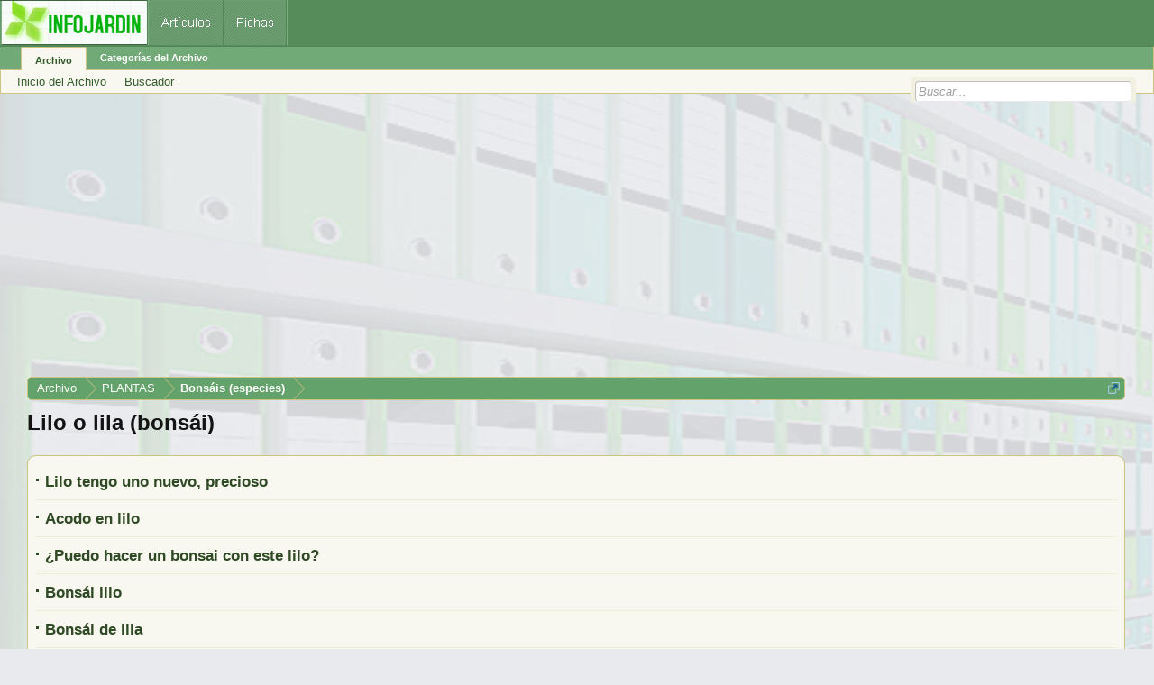

--- FILE ---
content_type: text/html; charset=UTF-8
request_url: https://archivo.infojardin.com/seccion/lilo-o-lila-bonsai.2779/?order=view_count&direction=desc
body_size: 10279
content:
<!DOCTYPE html>

<html id="XenForo" lang="es-LA" dir="LTR" class="Public NoJs LoggedOut NoSidebar  Responsive" xmlns:fb="https://www.facebook.com/2008/fbml">
<head>

	<meta charset="utf-8" />
	<meta http-equiv="X-UA-Compatible" content="IE=Edge,chrome=1" />
	
		        <meta name="viewport" content="width=device-width, initial-scale=1" />
	
	
		<base href="https://archivo.infojardin.com/" />
		<script>
			var _b = document.getElementsByTagName('base')[0], _bH = "https://archivo.infojardin.com/";
			if (_b && _b.href != _bH) _b.href = _bH;
		</script>
	

	    
    <title>Lilo o lila (bonsái) </title>


	
	<noscript><style>.JsOnly, .jsOnly { display: none !important; }</style></noscript>
	<link rel="stylesheet" href="css.php?css=xenforo,form,public&amp;style=2&amp;dir=LTR&amp;d=1766682964" />
	<link rel="stylesheet" href="css.php?css=GoToTop_purecss,discussion_list,fgx_cstl,login_bar,nat_public_css&amp;style=2&amp;dir=LTR&amp;d=1766682964" />
	
	

	
		<script src="js/jquery/jquery-1.11.0.min.js"></script>	
		
	<script src="js/xenforo/xenforo.js?_v=fe236d70"></script>
	<script src="js/xenforo/discussion_list.js?_v=fe236d70"></script>
	<script src="js/sedo/gototop/xen.ui.totop.js?_v=fe236d70"></script>

	
	<link rel="apple-touch-icon" href="https://archivo.infojardin.com/styles/default/xenforo/logo.og.png" />
	<link rel="alternate" type="application/rss+xml" title="RSS feed for Archivo del Foro de Infojardín (2002-2023)" href="seccion/-/index.rss" />
	
	
	<link rel="canonical" href="https://archivo.infojardin.com/seccion/lilo-o-lila-bonsai.2779/" />
	<link rel="alternate" type="application/rss+xml" title="RSS feed for Lilo o lila (bonsái)" href="seccion/lilo-o-lila-bonsai.2779/index.rss" />	<meta property="og:site_name" content="Archivo del Foro de Infojardín (2002-2023)" />
	
	<meta property="og:image" content="https://archivo.infojardin.com/styles/default/xenforo/logo.og.png" />
	<meta property="og:type" content="article" />
	<meta property="og:url" content="https://archivo.infojardin.com/seccion/lilo-o-lila-bonsai.2779/" />
	<meta property="og:title" content="Lilo o lila (bonsái)" />
	
	
	
	


<link rel="icon" href="https://archivo.infojardin.com/favicon.ico">


<!-- Google tag (gtag.js) -->
<script async src="https://www.googletagmanager.com/gtag/js?id=G-1GWB9STLMB"></script>
<script>
  window.dataLayer = window.dataLayer || [];
  function gtag(){dataLayer.push(arguments);}
  gtag('js', new Date());

  gtag('config', 'G-1GWB9STLMB');
</script>


</head>

<body class="node2779 node164 node315">



	



<div id="headerMover">
	<div id="headerProxy"></div>

<div id="content" class="forum_view">
	<div class="pageWidth">
		<div class="pageContent">
			<!-- main content area -->
			
			
			
			
						
						


<br><script async src="//pagead2.googlesyndication.com/pagead/js/adsbygoogle.js"></script>
<!-- archivo_xenforo_superior -->
<ins class="adsbygoogle"
     style="display:block"
     data-ad-client="ca-pub-6128671125211971"
     data-ad-slot="3289156999"
     data-ad-format="auto"></ins>
<script>
(adsbygoogle = window.adsbygoogle || []).push({});
</script>


						
						
						<div class="breadBoxTop ">
							
							

<nav>

	

	<fieldset class="breadcrumb">
		<a href="misc/quick-navigation-menu?selected=node-2779" class="OverlayTrigger jumpMenuTrigger" data-cacheOverlay="true" title="Abrir menú de navegación rápida"><!--Jump to...--></a>
			
		<div class="boardTitle"><strong>Archivo del Foro de Infojardín (2002-2023)</strong></div>
		
		<span class="crumbs">
			
			
			
				<span class="crust selectedTabCrumb" itemscope="itemscope" itemtype="https://data-vocabulary.org/Breadcrumb">
					<a href="https://archivo.infojardin.com/" class="crumb" rel="up" itemprop="url"><span itemprop="title">Archivo</span></a>
					<span class="arrow"><span>&gt;</span></span>
				</span>
			
			
			
				
					<span class="crust" itemscope="itemscope" itemtype="https://data-vocabulary.org/Breadcrumb">
						<a href="https://archivo.infojardin.com/.#plantas.164" class="crumb" rel="up" itemprop="url"><span itemprop="title">PLANTAS</span></a>
						<span class="arrow"><span>&gt;</span></span>
					</span>
				
					<span class="crust" itemscope="itemscope" itemtype="https://data-vocabulary.org/Breadcrumb">
						<a href="https://archivo.infojardin.com/seccion/bonsais-especies.315/" class="crumb" rel="up" itemprop="url"><span itemprop="title">Bonsáis (especies)</span></a>
						<span class="arrow"><span>&gt;</span></span>
					</span>
				
			
		</span>
	</fieldset>
</nav>
						</div>
						
						
						
					
						<!--[if lt IE 8]>
							<p class="importantMessage">Estás usalndo un navegador desactualizado. Puede que no muestre este u otros sitios correctamente.<br />Te recomendamos actualizar o usar un <a href="https://www.google.com/chrome" target="_blank">navegador alternativo</a>.</p>
						<![endif]-->

						
						

						
						
						
						
												
							<!-- h1 title, description -->
							<div class="titleBar">
								
								<h1>Lilo o lila (bonsái)</h1>
								
								
							</div>
						
						
						
						
						
						<!-- main template -->
						



























<div class="pageNavLinkGroup">

	<div class="linkGroup SelectionCountContainer">


	</div>

	

</div>



<div class="discussionList section sectionMain">
	


<form action="inline-mod/thread/switch" method="post"
	class="DiscussionList InlineModForm"
	data-cookieName="threads"
	data-controls="#InlineModControls"
	data-imodOptions="#ModerationSelect option">
	


	<dl class="sectionHeaders">
		<dt class="posterAvatar"><a><span>Ordenar:</span></a></dt>
		<dd class="main">
			<a href="seccion/lilo-o-lila-bonsai.2779/" class="title"><span>Título</span></a>
			<a href="seccion/lilo-o-lila-bonsai.2779/?order=post_date" class="postDate"><span>Fecha de publicación</span></a>
		</dd>
		<dd class="stats">
			<a href="seccion/lilo-o-lila-bonsai.2779/?order=reply_count" class="major"><span>Resp.</span></a>
			<a href="seccion/lilo-o-lila-bonsai.2779/?order=view_count&amp;direction=asc" class="minor"><span>Visitas &darr;</span></a>
		</dd>
		<dd class="lastPost"><a href="seccion/lilo-o-lila-bonsai.2779/?order=last_post_date"><span>Último mensaje</span></a></dd>
	</dl>

	<ol class="discussionListItems">
	
		
		
	
		
		

		
		
		
		
		
		
			




<li id="thread-37742" class="discussionListItem visible  " data-author="naranjita">

	<div class="listBlock posterAvatar">
		<span class="avatarContainer">
			
	<a href="members/naranjita.8019/" class="avatar Av8019s" data-avatarhtml="true"><img src="styles/default/xenforo/avatars/avatar_s.png" width="48" height="48" alt="naranjita" /></a>

			
		</span>
	</div>

	
<div class="listBlock main">


		<div class="titleText">
			

			<h3 class="title">
				
				
				
				<a href="tema/lilo-tengo-uno-nuevo-precioso.37742/"
					title=""
					class="PreviewTooltip"
					data-previewUrl="tema/lilo-tengo-uno-nuevo-precioso.37742/preview">Lilo tengo uno nuevo, precioso</a>
				
			</h3>
			
			<div class="secondRow">


				<div class="controls faint">
					
					
				</div>
			</div>
		</div>
	</div>

	<div class="listBlock stats pairsJustified" title="Miembros que han dado Gracias al primer mensaje: 0">
		<dl class="major"><dt>Resp.:</dt> <dd>10</dd></dl>
		<dl class="minor"><dt>Visitas:</dt> <dd>7.581</dd></dl>
	</div>

	<div class="listBlock lastPost">
		
			<dl class="lastPostInfo">
				<dt
>
<a href="members/blue_angel.20398/" class="username" dir="auto">BLUE_ANGEL</a></dt>
				<dd class="muted"><a href="posts/468488/" title="Ir al último mensaje" class="dateTime"><span class="DateTime" title="13/5/07 a las 02:04">13/5/07</span></a></dd>
			</dl>
		
	</div>

</li>


		
			




<li id="thread-78256" class="discussionListItem visible  " data-author="catohu">

	<div class="listBlock posterAvatar">
		<span class="avatarContainer">
			
	<a href="members/catohu.15879/" class="avatar Av15879s" data-avatarhtml="true"><img src="data/avatars/s/15/15879.jpg?1469639951" width="48" height="48" alt="catohu" /></a>

			
		</span>
	</div>

	
<div class="listBlock main">


		<div class="titleText">
			

			<h3 class="title">
				
				
				
				<a href="tema/acodo-en-lilo.78256/"
					title=""
					class="PreviewTooltip"
					data-previewUrl="tema/acodo-en-lilo.78256/preview">Acodo en lilo</a>
				
			</h3>
			
			<div class="secondRow">


				<div class="controls faint">
					
					
				</div>
			</div>
		</div>
	</div>

	<div class="listBlock stats pairsJustified" title="Miembros que han dado Gracias al primer mensaje: 0">
		<dl class="major"><dt>Resp.:</dt> <dd>7</dd></dl>
		<dl class="minor"><dt>Visitas:</dt> <dd>3.498</dd></dl>
	</div>

	<div class="listBlock lastPost">
		
			<dl class="lastPostInfo">
				<dt
>
<a href="members/wakizashi.171303/" class="username" dir="auto">Wakizashi</a></dt>
				<dd class="muted"><a href="posts/7559413/" title="Ir al último mensaje" class="dateTime"><span class="DateTime" title="14/7/13 a las 19:19">14/7/13</span></a></dd>
			</dl>
		
	</div>

</li>


		
			




<li id="thread-80162" class="discussionListItem visible  " data-author="salsa">

	<div class="listBlock posterAvatar">
		<span class="avatarContainer">
			
	<a href="members/salsa.31395/" class="avatar Av31395s" data-avatarhtml="true"><img src="styles/default/xenforo/avatars/avatar_s.png" width="48" height="48" alt="salsa" /></a>

			
		</span>
	</div>

	
<div class="listBlock main">


		<div class="titleText">
			

			<h3 class="title">
				
				
				
				<a href="tema/puedo-hacer-un-bonsai-con-este-lilo.80162/"
					title=""
					class="PreviewTooltip"
					data-previewUrl="tema/puedo-hacer-un-bonsai-con-este-lilo.80162/preview">¿Puedo hacer un bonsai con este lilo?</a>
				
			</h3>
			
			<div class="secondRow">


				<div class="controls faint">
					
					
				</div>
			</div>
		</div>
	</div>

	<div class="listBlock stats pairsJustified" title="Miembros que han dado Gracias al primer mensaje: 0">
		<dl class="major"><dt>Resp.:</dt> <dd>10</dd></dl>
		<dl class="minor"><dt>Visitas:</dt> <dd>3.276</dd></dl>
	</div>

	<div class="listBlock lastPost">
		
			<dl class="lastPostInfo">
				<dt
>
<a href="members/salsa.31395/" class="username" dir="auto">salsa</a></dt>
				<dd class="muted"><a href="posts/1087143/" title="Ir al último mensaje" class="dateTime"><span class="DateTime" title="28/3/08 a las 05:54">28/3/08</span></a></dd>
			</dl>
		
	</div>

</li>


		
			




<li id="thread-106964" class="discussionListItem visible  " data-author="Ningunea">

	<div class="listBlock posterAvatar">
		<span class="avatarContainer">
			
	<a href="members/ningunea.26642/" class="avatar Av26642s" data-avatarhtml="true"><img src="data/avatars/s/26/26642.jpg?1469640042" width="48" height="48" alt="Ningunea" /></a>

			
		</span>
	</div>

	
<div class="listBlock main">


		<div class="titleText">
			

			<h3 class="title">
				
				
				
				<a href="tema/bonsai-lilo.106964/"
					title=""
					class="PreviewTooltip"
					data-previewUrl="tema/bonsai-lilo.106964/preview">Bonsái lilo</a>
				
			</h3>
			
			<div class="secondRow">


				<div class="controls faint">
					
					
				</div>
			</div>
		</div>
	</div>

	<div class="listBlock stats pairsJustified" title="Miembros que han dado Gracias al primer mensaje: 0">
		<dl class="major"><dt>Resp.:</dt> <dd>4</dd></dl>
		<dl class="minor"><dt>Visitas:</dt> <dd>2.807</dd></dl>
	</div>

	<div class="listBlock lastPost">
		
			<dl class="lastPostInfo">
				<dt
>
<a href="members/ningunea.26642/" class="username" dir="auto">Ningunea</a></dt>
				<dd class="muted"><a href="posts/1546911/" title="Ir al último mensaje" class="dateTime"><span class="DateTime" title="4/9/08 a las 23:07">4/9/08</span></a></dd>
			</dl>
		
	</div>

</li>


		
			




<li id="thread-72165" class="discussionListItem visible  " data-author="ALICIA DE BRAGADO">

	<div class="listBlock posterAvatar">
		<span class="avatarContainer">
			
	<a href="members/alicia-de-bragado.34696/" class="avatar Av34696s" data-avatarhtml="true"><img src="styles/default/xenforo/avatars/avatar_s.png" width="48" height="48" alt="ALICIA DE BRAGADO" /></a>

			
		</span>
	</div>

	
<div class="listBlock main">


		<div class="titleText">
			

			<h3 class="title">
				
				
				
				<a href="tema/bonsai-de-lila.72165/"
					title=""
					class="PreviewTooltip"
					data-previewUrl="tema/bonsai-de-lila.72165/preview">Bonsái de lila</a>
				
			</h3>
			
			<div class="secondRow">


				<div class="controls faint">
					
					
				</div>
			</div>
		</div>
	</div>

	<div class="listBlock stats pairsJustified" title="Miembros que han dado Gracias al primer mensaje: 0">
		<dl class="major"><dt>Resp.:</dt> <dd>1</dd></dl>
		<dl class="minor"><dt>Visitas:</dt> <dd>2.365</dd></dl>
	</div>

	<div class="listBlock lastPost">
		
			<dl class="lastPostInfo">
				<dt
>
<a href="members/mmd58.484/" class="username" dir="auto">mmd58</a></dt>
				<dd class="muted"><a href="posts/950051/" title="Ir al último mensaje" class="dateTime"><span class="DateTime" title="2/2/08 a las 17:50">2/2/08</span></a></dd>
			</dl>
		
	</div>

</li>


		
			




<li id="thread-164117" class="discussionListItem visible  " data-author="jeroni">

	<div class="listBlock posterAvatar">
		<span class="avatarContainer">
			
	<a href="members/jeroni.78463/" class="avatar Av78463s" data-avatarhtml="true"><img src="styles/default/xenforo/avatars/avatar_s.png" width="48" height="48" alt="jeroni" /></a>

			
		</span>
	</div>

	
<div class="listBlock main">


		<div class="titleText">
			

			<h3 class="title">
				
				
				
				<a href="tema/esquejes-de-lila-me-han-ofrecido.164117/"
					title=""
					class="PreviewTooltip"
					data-previewUrl="tema/esquejes-de-lila-me-han-ofrecido.164117/preview">Esquejes de lila me han ofrecido</a>
				
			</h3>
			
			<div class="secondRow">


				<div class="controls faint">
					
					
				</div>
			</div>
		</div>
	</div>

	<div class="listBlock stats pairsJustified" title="Miembros que han dado Gracias al primer mensaje: 0">
		<dl class="major"><dt>Resp.:</dt> <dd>3</dd></dl>
		<dl class="minor"><dt>Visitas:</dt> <dd>2.312</dd></dl>
	</div>

	<div class="listBlock lastPost">
		
			<dl class="lastPostInfo">
				<dt
>
<a href="members/mmd58.484/" class="username" dir="auto">mmd58</a></dt>
				<dd class="muted"><a href="posts/2865462/" title="Ir al último mensaje" class="dateTime"><span class="DateTime" title="18/9/09 a las 02:33">18/9/09</span></a></dd>
			</dl>
		
	</div>

</li>


		
			




<li id="thread-18048" class="discussionListItem visible  " data-author="didieler">

	<div class="listBlock posterAvatar">
		<span class="avatarContainer">
			
	<a href="members/didieler.8033/" class="avatar Av8033s" data-avatarhtml="true"><img src="data/avatars/s/8/8033.jpg?1469639884" width="48" height="48" alt="didieler" /></a>

			
		</span>
	</div>

	
<div class="listBlock main">


		<div class="titleText">
			

			<h3 class="title">
				
				
				
				<a href="tema/lilos-bonsai.18048/"
					title=""
					class="PreviewTooltip"
					data-previewUrl="tema/lilos-bonsai.18048/preview">Lilos bonsái</a>
				
			</h3>
			
			<div class="secondRow">


				<div class="controls faint">
					
					
				</div>
			</div>
		</div>
	</div>

	<div class="listBlock stats pairsJustified" title="Miembros que han dado Gracias al primer mensaje: 0">
		<dl class="major"><dt>Resp.:</dt> <dd>9</dd></dl>
		<dl class="minor"><dt>Visitas:</dt> <dd>2.173</dd></dl>
	</div>

	<div class="listBlock lastPost">
		
			<dl class="lastPostInfo">
				<dt
>
<a href="members/didieler.8033/" class="username" dir="auto">didieler</a></dt>
				<dd class="muted"><a href="posts/211664/" title="Ir al último mensaje" class="dateTime"><span class="DateTime" title="21/11/06 a las 18:56">21/11/06</span></a></dd>
			</dl>
		
	</div>

</li>


		
			




<li id="thread-37040" class="discussionListItem visible  " data-author="BLUE_ANGEL">

	<div class="listBlock posterAvatar">
		<span class="avatarContainer">
			
	<a href="members/blue_angel.20398/" class="avatar Av20398s" data-avatarhtml="true"><img src="data/avatars/s/20/20398.jpg?1469639988" width="48" height="48" alt="BLUE_ANGEL" /></a>

			
		</span>
	</div>

	
<div class="listBlock main">


		<div class="titleText">
			

			<h3 class="title">
				
				
				
				<a href="tema/lilo-quiero-tener.37040/"
					title=""
					class="PreviewTooltip"
					data-previewUrl="tema/lilo-quiero-tener.37040/preview">Lilo quiero tener</a>
				
			</h3>
			
			<div class="secondRow">


				<div class="controls faint">
					
					
				</div>
			</div>
		</div>
	</div>

	<div class="listBlock stats pairsJustified" title="Miembros que han dado Gracias al primer mensaje: 0">
		<dl class="major"><dt>Resp.:</dt> <dd>11</dd></dl>
		<dl class="minor"><dt>Visitas:</dt> <dd>1.924</dd></dl>
	</div>

	<div class="listBlock lastPost">
		
			<dl class="lastPostInfo">
				<dt
>
<a href="members/blue_angel.20398/" class="username" dir="auto">BLUE_ANGEL</a></dt>
				<dd class="muted"><a href="posts/516192/" title="Ir al último mensaje" class="dateTime"><span class="DateTime" title="8/6/07 a las 02:04">8/6/07</span></a></dd>
			</dl>
		
	</div>

</li>


		
		
		
		
	
    
	</ol>



	<input type="hidden" name="_xfToken" value="" />
</form>

<div id="PreviewTooltip">
	<span class="arrow"><span></span></span>
	
	<div class="section">
		<div class="primaryContent previewContent">
			<span class="PreviewContents">Cargando...</span>
		</div>
	</div>
</div>
</div>
	
<div class="pageNavLinkGroup afterDiscussionListHandle">
	<div class="linkGroup">
		
	</div>
	<div class="linkGroup" style="display: none"><a href="javascript:" class="muted JsOnly DisplayIgnoredContent Tooltip" title="Show hidden content by ">Show Ignored Content</a></div>
	
	


</div>
						
						

						
						
							<!-- login form, to be moved to the upper drop-down -->
							







						
						
					
			
						
			<div class="breadBoxBottom">

<nav>

	

	<fieldset class="breadcrumb">
		<a href="misc/quick-navigation-menu?selected=node-2779" class="OverlayTrigger jumpMenuTrigger" data-cacheOverlay="true" title="Abrir menú de navegación rápida"><!--Jump to...--></a>
			
		<div class="boardTitle"><strong>Archivo del Foro de Infojardín (2002-2023)</strong></div>
		
		<span class="crumbs">
			
			
			
				<span class="crust selectedTabCrumb">
					<a href="https://archivo.infojardin.com/" class="crumb"><span>Archivo</span></a>
					<span class="arrow"><span>&gt;</span></span>
				</span>
			
			
			
				
					<span class="crust">
						<a href="https://archivo.infojardin.com/.#plantas.164" class="crumb"><span>PLANTAS</span></a>
						<span class="arrow"><span>&gt;</span></span>
					</span>
				
					<span class="crust">
						<a href="https://archivo.infojardin.com/seccion/bonsais-especies.315/" class="crumb"><span>Bonsáis (especies)</span></a>
						<span class="arrow"><span>&gt;</span></span>
					</span>
				
			
		</span>
	</fieldset>
</nav></div>
			
						
			
						
		</div>
	</div>
</div>

<header>
	

<div id="header">
	<div id="logoBlock">
	<div class="pageWidth">
		<div class="pageContent">
			
			
<script language="JavaScript">
<!--
function MM_openBrWindow(theURL,winName,features) { //v2.0
  window.open(theURL,winName,features);
}
//-->
</script>			
<img src="https://archivo.infojardin.com/a-mis-imagenes/botones-sin-foro.gif" width="319" height="50" usemap="#Map" border="0" />
<map name="Map" id="Map">
  <area shape="rect" coords="1,1,162,47" href="https://www.infojardin.com" alt="Jardinería, flores, plantas, jardín en INFOJARDIN" />
  <area shape="rect" coords="164,1,246,47" href="https://articulos.infojardin.com/todas_paginas_com.htm" alt="Artículos de jardinería" />
  <area shape="rect" coords="248,4,315,47" href="https://articulos.infojardin.com/plantas/plantas.htm" alt="Fichas de plantas" />
</map>
			
			<span class="helper"></span>
		</div>
	</div>
</div>
	

<div id="navigation" class="pageWidth withSearch">
	<div class="pageContent">
		<nav>

<div class="navTabs">
	<ul class="publicTabs">
	
		
		
		
		<!-- forums -->
		
			<li class="navTab forums selected">
			
				<a href="https://archivo.infojardin.com/" class="navLink accountPopup" rel="Menu">Archivo</a>
				
				
				<div class="tabLinks forumsTabLinks">
					<div class="primaryContent menuHeader">
						<h3>Archivo</h3>
						<div class="muted">Enlaces rápidos</div>
					</div>
					<ul class="secondaryContent blockLinksList">
					
						
						<li><a href="https://archivo.infojardin.com" rel="nofollow">Inicio del Archivo</a></li>
						<li><a href="search/?type=post">Buscador</a></li>
						
						
					
					</ul>
				</div>
			</li>
		
		
		
		<!-- extra tabs: middle -->
		
		
		<!-- members -->
						
		
		<!-- extra tabs: end -->
		
		
			
				<li class="navTab nodetab4097 Popup PopupControl PopupClosed">
			
				<a href="https://archivo.infojardin.com/.#categorias-del-archivo.4097" class="navLink NoPopupGadget" rel="Menu">Categorías del Archivo</a>
				
				
				<div class="Menu JsOnly tabMenu nodetab4097TabLinks">
					<div class="primaryContent menuHeader">
						<h3>Categorías del Archivo</h3>
						<div class="muted">Enlaces rápidos</div>
					</div>
					<ul class="secondaryContent blockLinksList">
	

	
	

	








<li class="natMenuLevel0">
	
		<a href=".#jardineria.182">JARDINERÍA</a>
	
</li>


<li class="natMenuLevel1">
	
		<a href="seccion/cultivo-general-de-plantas.965/">Cultivo general de plantas</a>
	
</li>


<li class="natMenuLevel1">
	
		<a href="seccion/suelos-y-sustratos.1831/">Suelos y sustratos</a>
	
</li>


<li class="natMenuLevel1">
	
		<a href="seccion/riego.1829/">Riego</a>
	
</li>


<li class="natMenuLevel1">
	
		<a href="seccion/abonos-y-compost.964/">Abonos y compost</a>
	
</li>


<li class="natMenuLevel1">
	
		<a href="seccion/control-de-plagas-y-enfermedades.799/">Control de plagas y enfermedades</a>
	
</li>


<li class="natMenuLevel1">
	
		<a href="seccion/plagas.172/">Plagas</a>
	
</li>


<li class="natMenuLevel1">
	
		<a href="seccion/multiplicacion-de-plantas.1830/">Multiplicación de plantas</a>
	
</li>


<li class="natMenuLevel1">
	
		<a href="seccion/jardineria-general.165/">Jardinería general</a>
	
</li>


<li class="natMenuLevel1">
	
		<a href="seccion/diseno-de-jardines-y-paisajismo.679/">Diseño de jardines y paisajismo</a>
	
</li>


<li class="natMenuLevel1">
	
		<a href="seccion/eleccion-de-plantas.953/">Elección de plantas</a>
	
</li>


<li class="natMenuLevel1">
	
		<a href="seccion/equipamiento-y-mobiliario-del-jardin.966/">Equipamiento y mobiliario del jardín</a>
	
</li>


<li class="natMenuLevel1">
	
		<a href="seccion/terrazas-balcones-y-patios-con-plantas.178/">Terrazas, balcones y patios con plantas</a>
	
</li>


<li class="natMenuLevel1">
	
		<a href="seccion/macetas-y-jardineras.4217/">Macetas y jardineras</a>
	
</li>


<li class="natMenuLevel1">
	
		<a href="seccion/identificacion-de-especies-vegetales.4096/">Identificación de especies vegetales</a>
	
</li>
































































	</ul>
	<ul class="secondaryContent blockLinksList">


<li class="natMenuLevel0">
	
		<a href=".#plantas.164">PLANTAS</a>
	
</li>


<li class="natMenuLevel1">
	
		<a href="seccion/arboles.955/">Árboles</a>
	
</li>


<li class="natMenuLevel1">
	
		<a href="seccion/arboles-especies.230/">Árboles (especies)</a>
	
</li>


<li class="natMenuLevel1">
	
		<a href="seccion/frutales.956/">Frutales</a>
	
</li>


<li class="natMenuLevel1">
	
		<a href="seccion/frutales-especies.185/">Frutales (especies)</a>
	
</li>


<li class="natMenuLevel1">
	
		<a href="seccion/palmeras.961/">Palmeras</a>
	
</li>


<li class="natMenuLevel1">
	
		<a href="seccion/palmeras-especies.170/">Palmeras (especies)</a>
	
</li>


<li class="natMenuLevel1">
	
		<a href="seccion/arbustos-especies.458/">Arbustos (especies)</a>
	
</li>


<li class="natMenuLevel1">
	
		<a href="seccion/trepadoras-especies.459/">Trepadoras (especies)</a>
	
</li>


<li class="natMenuLevel1">
	
		<a href="seccion/rosales.712/">Rosales</a>
	
</li>


<li class="natMenuLevel1">
	
		<a href="seccion/cactus.2456/">Cactus</a>
	
</li>


<li class="natMenuLevel1">
	
		<a href="seccion/cactus-especies.2469/">Cactus (especies)</a>
	
</li>


<li class="natMenuLevel1">
	
		<a href="seccion/suculentas-no-cactaceas.3471/">Suculentas no cactáceas</a>
	
</li>


<li class="natMenuLevel1">
	
		<a href="seccion/suculentas-especies.2551/">Suculentas (especies)</a>
	
</li>


<li class="natMenuLevel1">
	
		<a href="seccion/flores-vivaces-perennes-y-anuales-especies.460/">Flores vivaces, perennes y anuales (especies)</a>
	
</li>


<li class="natMenuLevel1">
	
		<a href="seccion/bulbosas.1189/">Bulbosas</a>
	
</li>


<li class="natMenuLevel1">
	
		<a href="seccion/bulbosas-especies.1121/">Bulbosas (especies)</a>
	
</li>


<li class="natMenuLevel1">
	
		<a href="seccion/huertos-hortalizas-verduras-y-legumbres-horticultura.957/">Huertos, hortalizas, verduras y legumbres (horticultura)</a>
	
</li>


<li class="natMenuLevel1">
	
		<a href="seccion/cultivo-de-hortalizas-en-macetas-y-recipientes-macetohuertos.120/">Cultivo de hortalizas en macetas y recipientes (macetohuertos)</a>
	
</li>


<li class="natMenuLevel1">
	
		<a href="seccion/hortalizas-verduras-y-legumbres-especies.203/">Hortalizas, verduras y legumbres (especies)</a>
	
</li>


<li class="natMenuLevel1">
	
		<a href="seccion/hierbas-aromaticas-medicinales-y-condimentos.1441/">Hierbas aromáticas, medicinales y condimentos</a>
	
</li>


<li class="natMenuLevel1">
	
		<a href="seccion/hierbas-aromaticas-medicinales-y-condimentos-especies.552/">Hierbas aromáticas, medicinales y condimentos (especies)</a>
	
</li>


<li class="natMenuLevel1">
	
		<a href="seccion/estanques-y-plantas-acuaticas.963/">Estanques y plantas acuáticas</a>
	
</li>


<li class="natMenuLevel1">
	
		<a href="seccion/plantas-acuaticas-especies.176/">Plantas acuáticas (especies)</a>
	
</li>


<li class="natMenuLevel1">
	
		<a href="seccion/cesped.352/">Césped</a>
	
</li>


<li class="natMenuLevel1">
	
		<a href="seccion/plantas-de-interior.954/">Plantas de interior</a>
	
</li>


<li class="natMenuLevel1">
	
		<a href="seccion/plantas-de-interior-especies.457/">Plantas de interior (especies)</a>
	
</li>


<li class="natMenuLevel1">
	
		<a href="seccion/orquideas.959/">Orquídeas</a>
	
</li>


<li class="natMenuLevel1">
	
		<a href="seccion/orquideas-especies.175/">Orquídeas (especies)</a>
	
</li>


<li class="natMenuLevel1">
	
		<a href="seccion/bonsais.960/">Bonsáis</a>
	
</li>


<li class="natMenuLevel1">
	
		<a href="seccion/bonsais-especies.315/">Bonsáis (especies)</a>
	
</li>


<li class="natMenuLevel1">
	
		<a href="seccion/plantas-carnivoras.962/">Plantas carnívoras</a>
	
</li>


<li class="natMenuLevel1">
	
		<a href="seccion/plantas-carnivoras-especies.177/">Plantas carnívoras (especies)</a>
	
</li>


<li class="natMenuLevel1">
	
		<a href="seccion/bromelias.1459/">Bromelias</a>
	
</li>


<li class="natMenuLevel1">
	
		<a href="seccion/helechos.104/">Helechos</a>
	
</li>


<li class="natMenuLevel1">
	
		<a href="seccion/begonias.472/">Begonias</a>
	
</li>




















































































































































	</ul>
	<ul class="secondaryContent blockLinksList">


<li class="natMenuLevel0">
	
		<a href=".#naturaleza-mascotas-y-comunidad.1">NATURALEZA, MASCOTAS Y COMUNIDAD</a>
	
</li>


<li class="natMenuLevel1">
	
		<a href="seccion/naturaleza-ecologia-flora-silvestre-setas-insectos-animales.969/">Naturaleza - Ecología - Flora silvestre - Setas - Insectos - Animales</a>
	
</li>


<li class="natMenuLevel1">
	
		<a href="seccion/mascotas.179/">Mascotas</a>
	
</li>


<li class="natMenuLevel1">
	
		<a href="seccion/comunidad-de-infojardin-temas-no-de-plantas-recetas-de-cocina.2210/">Comunidad de Infojardín, temas no de plantas, recetas de cocina...</a>
	
</li>




















	</ul>
	<ul class="secondaryContent blockLinksList">


<li class="natMenuLevel0">
	
		<a href="pagina/secciones/">Lista de todas las secciones del Archivo</a>
	
</li>







	</ul>
	<ul class="secondaryContent blockLinksList">


<li class="natMenuLevel0">
	
		<a href=".#foro-de-infojardin-todos-sus-temas-se-han-incorporado-a-este-archivo-aunque-esta-accesible.4775">FORO DE INFOJARDÍN. Todos sus temas se han incorporado a este Archivo, aunque está accesible.</a>
	
</li>


<li class="natMenuLevel1">
	
		<a href="link-forums/foro-de-infojardin-2014-2023.4776/">Foro de Infojardín (2014-2023)</a>
	
</li>













</ul>
				</div>
			</li>
			
		
		

<!-- mis mensajes -->

<div class="Menu" id="CustomMenu">
<div class="primaryContent menuHeader">
<h3>Mis mensajes</h3>
<div class="muted">Enlaces rápidos</div>
</div>
<ul class="secondaryContent blockLinksList">



</ul>
</div> 
</li>



		<!-- responsive popup -->
		<li class="navTab navigationHiddenTabs Popup PopupControl PopupClosed" style="display:none">	
						
			<a rel="Menu" class="navLink NoPopupGadget"><span class="menuIcon">Menu</span></a>
			
			<div class="Menu JsOnly blockLinksList primaryContent" id="NavigationHiddenMenu"></div>
		</li>
			
		
		<!-- no selection -->
		
		
	</ul>
	
	
</div>

<span class="helper"></span>
			
		</nav>	
	</div>
</div>
	

<div id="searchBar" class="pageWidth">
	
	<span id="QuickSearchPlaceholder" title="Buscar">Buscar</span>
	<fieldset id="QuickSearch">
		<form action="search/search" method="post" class="formPopup">
			
			<div class="primaryControls">
				<!-- block: primaryControls -->
				<input type="search" name="keywords" value="" class="textCtrl" placeholder="Buscar..." title="Introduzca su búsqueda y pulse Enter" id="QuickSearchQuery" />				
				<!-- end block: primaryControls -->
			</div>
			
			<div class="secondaryControls">
				<div class="controlsWrapper">
				
					<!-- block: secondaryControls -->
					<dl class="ctrlUnit">
						<dt></dt>
						<dd><ul>
							<li><label><input type="checkbox" name="title_only" value="1"
								id="search_bar_title_only" class="AutoChecker"
								data-uncheck="#search_bar_thread" /> Buscar SOLO en los títulos</label></li>
						</ul></dd>
					</dl>
				
					<dl class="ctrlUnit">
						<dt><label for="searchBar_users">Publicado por el miembro:</label></dt>
						<dd>
							<input type="text" name="users" value="" class="textCtrl AutoComplete" id="searchBar_users" />
							<p class="explain">Separa los nombres con una coma y un espacio.</p>
						</dd>
					</dl>
				
					<dl class="ctrlUnit">
						<dt><label for="searchBar_date">Después de la fecha:</label></dt>
						<dd><input type="date" name="date" value="" class="textCtrl" id="searchBar_date" /></dd>
					</dl>
					
					
					<dl class="ctrlUnit">
						<dt></dt>
						<dd><ul>
								
									<li><label title="Search only Lilo o lila (bonsái)"><input type="checkbox" name="nodes[]" value="2779"
	id="search_bar_nodes" class="Disabler AutoChecker" checked="checked"
	data-uncheck="#search_bar_thread" /> Buscar SOLO en esta sección</label>
	<ul id="search_bar_nodes_Disabler">
		<li><label><input type="checkbox" name="type[post][group_discussion]" value="1"
			id="search_bar_group_discussion" class="AutoChecker"
			data-uncheck="#search_bar_thread" /> Mostrar resultados como temas</label></li>
	</ul></li>
								
						</ul></dd>
					</dl>
					
				</div>
				<!-- end block: secondaryControls -->
				
				<dl class="ctrlUnit submitUnit">
					<dt></dt>
					<dd>
						<input type="submit" value="Buscar" class="button primary Tooltip" title="Buscar ahora" />
						
						<a href="search/?type=post" class="button moreOptions Tooltip" title="Búsqueda avanzada">Más opciones...</a>
					</dd>
				</dl>
				
			</div>
			
			<input type="hidden" name="_xfToken" value="" />
		</form>		
	</fieldset>
	
</div>
</div>

	
	
</header>

</div>

<footer>
	


<div class="footer">
	<div class="pageWidth">
		<div class="pageContent">
			
			<dl class="choosers">
				
				
					<dt>Idioma</dt>
					<dd><a href="misc/language?redirect=%2Fseccion%2Flilo-o-lila-bonsai.2779%2F%3Forder%3Dview_count%26direction%3Ddesc" class="OverlayTrigger Tooltip" title="Selección de idioma" rel="nofollow">Español</a></dd>
				
			</dl>
			
			
			<ul class="footerLinks">
			
				
					<li><a href="https://www.infojardin.com/contacto.htm" >Contacto</a></li>
				
				
				<li><a href="https://archivo.infojardin.com/" class="homeLink">Archivo de Infojardín</a></li>
				<li><a href="/seccion/lilo-o-lila-bonsai.2779/?order=view_count&amp;direction=desc#navigation" class="topLink">Arriba</a></li>
				<li><a href="seccion/-/index.rss" rel="alternate" class="globalFeed" target="_blank"
					title="RSS feed for Archivo del Foro de Infojardín (2002-2023)">RSS</a></li>

			
			</ul>
			
			<span class="helper"></span>
		</div>
	</div>
</div>

<div class="footerLegal">
	<div class="pageWidth">
		<div class="pageContent">
			<ul id="legal">
			
				
				<li><a href="https://www.infojardin.com/politica_privacidad.htm">Política de privacidad</a></li>
			
			</ul>
			
			<div id="copyright"> Copyright &copy; 2002-2026, <a href="https://www.infojardin.com" class="concealed">infojardin.com</a>. Todos los derechos reservados. </div>
			
		
			
			
			<span class="helper"></span>
		</div>
	</div>	
</div>



	


	


<div id="toTop" 
	class="SedoGoToTop mini JsOnly "
	data-id="sedo_gototop"
	data-easing="easeInOutQuad"
	data-container-over="toTopHover"
	data-scrollspeed="0"
	data-min="200"
	data-indelay="600"
	data-outdelay="400"
	data-adv="1"
	data-timeout="0"
	data-bottom-delta="0"
	data-top-delta="0"
	>
		<ul>
			<li class="AdvUp">▲</li>
			
			<li class="AdvDown">▼</li>
		</ul>
	
	</div>


</footer>

<script>


jQuery.extend(true, XenForo,
{
	visitor: { user_id: 0 },
	serverTimeInfo:
	{
		now: 1768661316,
		today: 1768608000,
		todayDow: 6
	},
	_lightBoxUniversal: "0",
	_enableOverlays: "1",
	_animationSpeedMultiplier: "1",
	_overlayConfig:
	{
		top: "10%",
		speed: 200,
		closeSpeed: 100,
		mask:
		{
			color: "rgb(255, 255, 255)",
			opacity: "0.6",
			loadSpeed: 200,
			closeSpeed: 100
		}
	},
	_ignoredUsers: [],
	_loadedScripts: {"nat_public_css":true,"discussion_list":true,"fgx_cstl":true,"login_bar":true,"GoToTop_purecss":true,"js\/xenforo\/discussion_list.js?_v=fe236d70":true,"js\/sedo\/gototop\/xen.ui.totop.js?_v=fe236d70":true},
	_cookieConfig: { path: "/", domain: "", prefix: "xf_"},
	_csrfToken: "",
	_csrfRefreshUrl: "login/csrf-token-refresh",
	_jsVersion: "fe236d70",
	_noRtnProtect: false,
	_noSocialLogin: false
});
jQuery.extend(XenForo.phrases,
{
	cancel: "Cancelar",

	a_moment_ago:    "Hace un momento",
	one_minute_ago:  "Hace un minuto",
	x_minutes_ago:   "Hace %minutes% minutos",
	today_at_x:      "Hoy a las %time%",
	yesterday_at_x:  "Ayer a las %time%",
	day_x_at_time_y: "%day% a las %time%",

	day0: "Domingo",
	day1: "Lunes",
	day2: "Martes",
	day3: "Miércoles",
	day4: "Jueves",
	day5: "Viernes",
	day6: "Sábado",

	_months: "Enero,Febrero,Marzo,Abril,Mayo,Junio,Julio,Agosto,Septiembre,Octubre,Noviembre,Diciembre",
	_daysShort: "Sun,Mon,Tue,Wed,Thu,Vie,Sat",

	following_error_occurred: "Ocurrió el siguiente error:",
	server_did_not_respond_in_time_try_again: "The server did not respond in time. Please try again.",
	logging_in: "Logging in",
	click_image_show_full_size_version: "Clic para ampliar",
	show_hidden_content_by_x: "Show hidden content by {names}"
});

// Facebook Javascript SDK
XenForo.Facebook.appId = "";
XenForo.Facebook.forceInit = false;


	$('.Menu.JsOnly.tabMenu.nodetab4097TabLinks').addClass('natJSMenuColumns');




</script>


<script>
jQuery("img.bbCodeImage").one('error', function () {
    jQuery(this).attr("src", "/styles/default/xenforo/fotografia.jpg");
}).each(function () {
    if (this.complete && !this.naturalHeight && !this.naturalWidth) {
        $(this).triggerHandler('error');
    }
});
</script>

<script async src="https://fundingchoicesmessages.google.com/i/pub-6128671125211971?ers=1" nonce="JT8d33yBgdtYOD_ewbbj5Q"></script><script nonce="JT8d33yBgdtYOD_ewbbj5Q">(function() {function signalGooglefcPresent() {if (!window.frames['googlefcPresent']) {if (document.body) {const iframe = document.createElement('iframe'); iframe.style = 'width: 0; height: 0; border: none; z-index: -1000; left: -1000px; top: -1000px;'; iframe.style.display = 'none'; iframe.name = 'googlefcPresent'; document.body.appendChild(iframe);} else {setTimeout(signalGooglefcPresent, 0);}}}signalGooglefcPresent();})();</script>
</body>
</html>

--- FILE ---
content_type: text/html; charset=utf-8
request_url: https://www.google.com/recaptcha/api2/aframe
body_size: 250
content:
<!DOCTYPE HTML><html><head><meta http-equiv="content-type" content="text/html; charset=UTF-8"></head><body><script nonce="TmujgEcOj61XYkvLXmTvbw">/** Anti-fraud and anti-abuse applications only. See google.com/recaptcha */ try{var clients={'sodar':'https://pagead2.googlesyndication.com/pagead/sodar?'};window.addEventListener("message",function(a){try{if(a.source===window.parent){var b=JSON.parse(a.data);var c=clients[b['id']];if(c){var d=document.createElement('img');d.src=c+b['params']+'&rc='+(localStorage.getItem("rc::a")?sessionStorage.getItem("rc::b"):"");window.document.body.appendChild(d);sessionStorage.setItem("rc::e",parseInt(sessionStorage.getItem("rc::e")||0)+1);localStorage.setItem("rc::h",'1768664910273');}}}catch(b){}});window.parent.postMessage("_grecaptcha_ready", "*");}catch(b){}</script></body></html>

--- FILE ---
content_type: application/javascript; charset=utf-8
request_url: https://fundingchoicesmessages.google.com/f/AGSKWxX9u-2HPZ_n4cJwZcD46S0B5kp99ml1GdlzwktAzCJZLvzsMuDHe91mc18eZmCEvkBuM-DpDsD79GetvS5Tb1bmX7EzxcNAwL6H8chXd743hvBtGRymQVxuqdVXLLJAvJZx6Jl7ewIMEGdScnzcr1ChgUzk-fxV5lfpr13YNBYFYhKORfQtBKGUwENY/_/adblock26._ad_count=/includes/ad./kredit-ad./ads/bg_
body_size: -1289
content:
window['bcb4b78d-af22-4119-97a3-7f6e9a14f380'] = true;

--- FILE ---
content_type: application/javascript
request_url: https://archivo.infojardin.com/js/sedo/gototop/xen.ui.totop.js?_v=fe236d70
body_size: 2525
content:
if(typeof Sedo=="undefined")var Sedo={};!function(n,t,i,r){Sedo.GoToTop={init:function(u){var f={text:u.html(),easingType:u.data("easing"),containerID:u.attr("id"),containerHoverID:u.data("containerOver"),scrollSpeed:u.data("scrollspeed"),min:u.data("min"),inDelay:u.data("indelay"),outDelay:u.data("outdelay"),adv:parseInt(u.data("adv")),timeout:parseInt(u.data("timeout")),bottomDelta:u.data("bottomDelta")||0,topDelta:u.data("topDelta")||0,parentWidthMode:u.hasClass("ParentWidthMode")},e="#"+f.containerID,b="#"+f.containerHoverID,o=u.find(".AdvQm"),s=n("#toggleMeMenu"),d=s.is(":visible"),h=null,p=function(){var i=n(".pageWidth"),r=n("html").attr("dir")=="LTR"?"right":"left",f=r=="right"?n(t).width()-(i.offset().left+i.outerWidth()):i.offset().left;h=h===null?parseInt(u.css(r)):h,u.css(r,f+h)},l=function(){n(e).fadeOut(f.Outdelay)},nt=function(){n(e).fadeIn(f.inDelay)},y=function(r){var u=r=="bottom"?n(i).height()-n(t).height()-parseInt(f.bottomDelta):0+parseInt(f.topDelta);n("html, body").animate({scrollTop:u},{duration:f.scrollSpeed,easing:f.easingType,progress:function(){clearTimeout(n(e).data("scrollTimer"))},done:function(){l()},complete:function(){clearTimeout(n(e).data("scrollTimer"))}})},v=function(){return f.timeout?setTimeout(function(){l()},XenForo.isTouchBrowser()?"6000":f.timeout):!1},a=function(){o=u.find(".AdvQm"),s.hasClass("on")?o.addClass("active"):o.removeClass("active")};if(d)s.on("click",a);else{var c=u.find("li"),g=c.length,w=parseInt(c.css("height")),k=w+w/g+"px";o.remove(),c.css({height:k,lineHeight:k}),f.text=u.html()}n(e).hide().on("click",function(t){return t.target!=r&&n(t.target).hasClass("AdvDown")&&f.adv?y("bottom"):t.target!=r&&n(t.target).hasClass("AdvQm")?s.trigger("click"):y(),n("#"+f.containerHoverID,this).stop().animate({opacity:0},f.inDelay,f.easingType),!1}).prepend('<span id="'+f.containerHoverID+'">'+f.text+"</span>").hover(function(){n(b,this).stop().animate({opacity:1},600,"linear")},function(){n(b,this).stop().animate({opacity:0},700,"linear")}).mouseover(function(){clearTimeout(n.data(this,"scrollTimer"))}).mouseout(function(){n(this).data("scrollTimer",v())}).on("show",function(){a()});if(n(t).scroll(function(){var r=n(t).scrollTop();typeof i.body.style.maxHeight=="undefined"&&n(e).css({position:"absolute",top:r+n(t).height()-50}),r>f.min?nt():l(),clearTimeout(n(e).data("scrollTimer")),n(e).data("scrollTimer",v())}),f.parentWidthMode){p(1);n(t).on("resize",p)}}},XenForo.register(".SedoGoToTop","Sedo.GoToTop.init")}(jQuery,this,document);